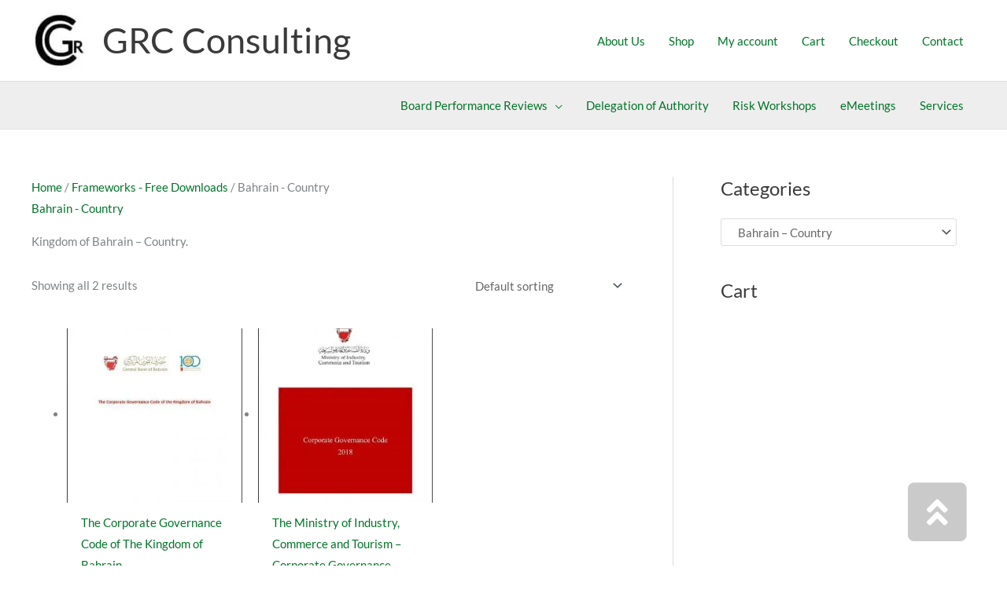

--- FILE ---
content_type: text/css
request_url: https://grcconsultingltd.com/wp-content/uploads/elementor/css/post-549.css
body_size: 575
content:
.elementor-549 .elementor-element.elementor-element-fa6a7d4:not(.elementor-motion-effects-element-type-background), .elementor-549 .elementor-element.elementor-element-fa6a7d4 > .elementor-motion-effects-container > .elementor-motion-effects-layer{background-color:#333333;}.elementor-549 .elementor-element.elementor-element-fa6a7d4 > .elementor-background-overlay{background-size:cover;opacity:1;transition:background 0.3s, border-radius 0.3s, opacity 0.3s;}.elementor-549 .elementor-element.elementor-element-fa6a7d4{transition:background 0.3s, border 0.3s, border-radius 0.3s, box-shadow 0.3s;padding:120px 0px 70px 0px;}.elementor-549 .elementor-element.elementor-element-fa6a7d4 > .elementor-shape-top svg{height:50px;}.elementor-549 .elementor-element.elementor-element-7a2bae1c > .elementor-element-populated{margin:0px 0px 0px 0px;--e-column-margin-right:0px;--e-column-margin-left:0px;}.elementor-549 .elementor-element.elementor-element-6548ccac{--divider-border-style:solid;--divider-color:#ffffff;--divider-border-width:2px;}.elementor-549 .elementor-element.elementor-element-6548ccac .elementor-divider-separator{width:50px;}.elementor-549 .elementor-element.elementor-element-6548ccac .elementor-divider{padding-block-start:10px;padding-block-end:10px;}.elementor-549 .elementor-element.elementor-element-54655a4a > .elementor-widget-container{margin:0px 0px 0px 0px;padding:58px 58px 58px 0px;}.elementor-549 .elementor-element.elementor-element-54655a4a{text-align:start;}.elementor-549 .elementor-element.elementor-element-54655a4a .elementor-heading-title{font-size:48px;line-height:1.3em;text-shadow:-1px -1px 0px rgba(0,0,0,0.3);color:#ffffff;}.elementor-549 .elementor-element.elementor-element-fc087b0 > .elementor-widget-container{margin:0px 0px 0px 0px;padding:7px 0px 16px 0px;}.elementor-549 .elementor-element.elementor-element-fc087b0 .elementor-heading-title{font-size:31px;line-height:1.3em;text-shadow:-1px -1px 0px rgba(0,0,0,0.3);color:#ffffff;}.elementor-549 .elementor-element.elementor-element-2b5b5d62 > .elementor-widget-container{margin:0px 0px 0px 50px;padding:0px 0px 0px 0px;}.elementor-549 .elementor-element.elementor-element-2b5b5d62{text-align:start;font-size:16px;color:#ffffff;}.elementor-549 .elementor-element.elementor-element-18ca303 > .elementor-widget-container{margin:-35px 0px 0px 50px;padding:0px 0px 0px 0px;}.elementor-549 .elementor-element.elementor-element-18ca303{text-align:start;font-size:16px;color:#ffffff;}.elementor-549 .elementor-element.elementor-element-4b6a264d > .elementor-widget-container{padding:45px 0px 0px 0px;}.elementor-549 .elementor-element.elementor-element-4b6a264d{font-size:16px;color:#ffffff;}:root{--page-title-display:none;}@media(max-width:1024px){.elementor-549 .elementor-element.elementor-element-54655a4a > .elementor-widget-container{margin:-20px 0px 0px 0px;}.elementor-549 .elementor-element.elementor-element-54655a4a .elementor-heading-title{font-size:32px;}.elementor-549 .elementor-element.elementor-element-fc087b0 > .elementor-widget-container{margin:-20px 0px 0px 0px;}.elementor-549 .elementor-element.elementor-element-fc087b0 .elementor-heading-title{font-size:32px;}.elementor-549 .elementor-element.elementor-element-2b5b5d62 > .elementor-widget-container{margin:0px 0px 0px 0px;}.elementor-549 .elementor-element.elementor-element-18ca303 > .elementor-widget-container{margin:0px 0px 0px 0px;}}@media(max-width:767px){.elementor-549 .elementor-element.elementor-element-fa6a7d4{padding:100px 20px 50px 20px;}.elementor-549 .elementor-element.elementor-element-7a2bae1c > .elementor-element-populated{padding:0px 0px 0px 0px;}.elementor-549 .elementor-element.elementor-element-6548ccac .elementor-divider{text-align:center;}.elementor-549 .elementor-element.elementor-element-6548ccac .elementor-divider-separator{margin:0 auto;margin-center:0;}.elementor-549 .elementor-element.elementor-element-54655a4a{text-align:center;}.elementor-549 .elementor-element.elementor-element-54655a4a .elementor-heading-title{font-size:32px;}.elementor-549 .elementor-element.elementor-element-fc087b0{text-align:center;}.elementor-549 .elementor-element.elementor-element-fc087b0 .elementor-heading-title{font-size:32px;}.elementor-549 .elementor-element.elementor-element-2b5b5d62 > .elementor-widget-container{margin:0px 0px -20px 0px;padding:0px 0px 0px 0px;}.elementor-549 .elementor-element.elementor-element-2b5b5d62{text-align:center;font-size:15px;}.elementor-549 .elementor-element.elementor-element-18ca303 > .elementor-widget-container{margin:0px 0px -20px 0px;padding:0px 0px 0px 0px;}.elementor-549 .elementor-element.elementor-element-18ca303{text-align:center;font-size:15px;}.elementor-549 .elementor-element.elementor-element-4b6a264d > .elementor-widget-container{margin:0px 0px -30px 0px;padding:0px 0px 0px 0px;}.elementor-549 .elementor-element.elementor-element-4b6a264d{font-size:15px;}}@media(max-width:1024px) and (min-width:768px){.elementor-549 .elementor-element.elementor-element-7a2bae1c{width:50%;}}

--- FILE ---
content_type: text/css
request_url: https://hb.wpmucdn.com/grcconsultingltd.com/a51ee9f0-b96d-40a4-9fd0-5d2daf14cb25.css
body_size: -55
content:
/**handles:spacexchimp_p008-frontend-css**/
#ssttbutton{position:fixed;right:30px;bottom:20px;padding:5px;box-sizing:content-box;cursor:pointer;font-family:Fontawesome;font-weight:400;text-align:center;text-decoration:none;vertical-align:middle;z-index:9999}#ssttbutton:hover{-moz-opacity:1;-khtml-opacity:1;opacity:1}.ssttbutton-transparent{-moz-opacity:.5;-khtml-opacity:.5;opacity:.5}

--- FILE ---
content_type: text/css
request_url: https://hb.wpmucdn.com/grcconsultingltd.com/61b9c0d8-37b9-463c-a2bf-265b6b8ebcc0.css
body_size: 119
content:
/**handles:hfe-social-share-icons-brands**/
/*!
 * Font Awesome Free 5.15.3 by @fontawesome - https://fontawesome.com
 * License - https://fontawesome.com/license/free (Icons: CC BY 4.0, Fonts: SIL OFL 1.1, Code: MIT License)
 */@font-face{font-family:'Font Awesome 5 Brands';font-style:normal;font-weight:400;font-display:block;src:url("https://grcconsultingltd.com/wp-content/plugins/elementor/assets/lib/font-awesome/webfonts/fa-brands-400.eot");src:url("https://grcconsultingltd.com/wp-content/plugins/elementor/assets/lib/font-awesome/webfonts/fa-brands-400.eot?#iefix") format("embedded-opentype"),url("https://grcconsultingltd.com/wp-content/plugins/elementor/assets/lib/font-awesome/webfonts/fa-brands-400.woff2") format("woff2"),url("https://grcconsultingltd.com/wp-content/plugins/elementor/assets/lib/font-awesome/webfonts/fa-brands-400.woff") format("woff"),url("https://grcconsultingltd.com/wp-content/plugins/elementor/assets/lib/font-awesome/webfonts/fa-brands-400.ttf") format("truetype"),url("https://grcconsultingltd.com/wp-content/plugins/elementor/assets/lib/font-awesome/webfonts/fa-brands-400.svg#fontawesome") format("svg")}.fab{font-family:'Font Awesome 5 Brands';font-weight:400}

--- FILE ---
content_type: text/css
request_url: https://hb.wpmucdn.com/grcconsultingltd.com/b39244bc-2232-4ea6-8db3-620a5b8a47ef.css
body_size: 112
content:
/**handles:hfe-nav-menu-icons**/
/*!
 * Font Awesome Free 5.15.3 by @fontawesome - https://fontawesome.com
 * License - https://fontawesome.com/license/free (Icons: CC BY 4.0, Fonts: SIL OFL 1.1, Code: MIT License)
 */@font-face{font-family:'Font Awesome 5 Free';font-style:normal;font-weight:900;font-display:block;src:url("https://grcconsultingltd.com/wp-content/plugins/elementor/assets/lib/font-awesome/webfonts/fa-solid-900.eot");src:url("https://grcconsultingltd.com/wp-content/plugins/elementor/assets/lib/font-awesome/webfonts/fa-solid-900.eot?#iefix") format("embedded-opentype"),url("https://grcconsultingltd.com/wp-content/plugins/elementor/assets/lib/font-awesome/webfonts/fa-solid-900.woff2") format("woff2"),url("https://grcconsultingltd.com/wp-content/plugins/elementor/assets/lib/font-awesome/webfonts/fa-solid-900.woff") format("woff"),url("https://grcconsultingltd.com/wp-content/plugins/elementor/assets/lib/font-awesome/webfonts/fa-solid-900.ttf") format("truetype"),url("https://grcconsultingltd.com/wp-content/plugins/elementor/assets/lib/font-awesome/webfonts/fa-solid-900.svg#fontawesome") format("svg")}.fa,.fas{font-family:'Font Awesome 5 Free';font-weight:900}